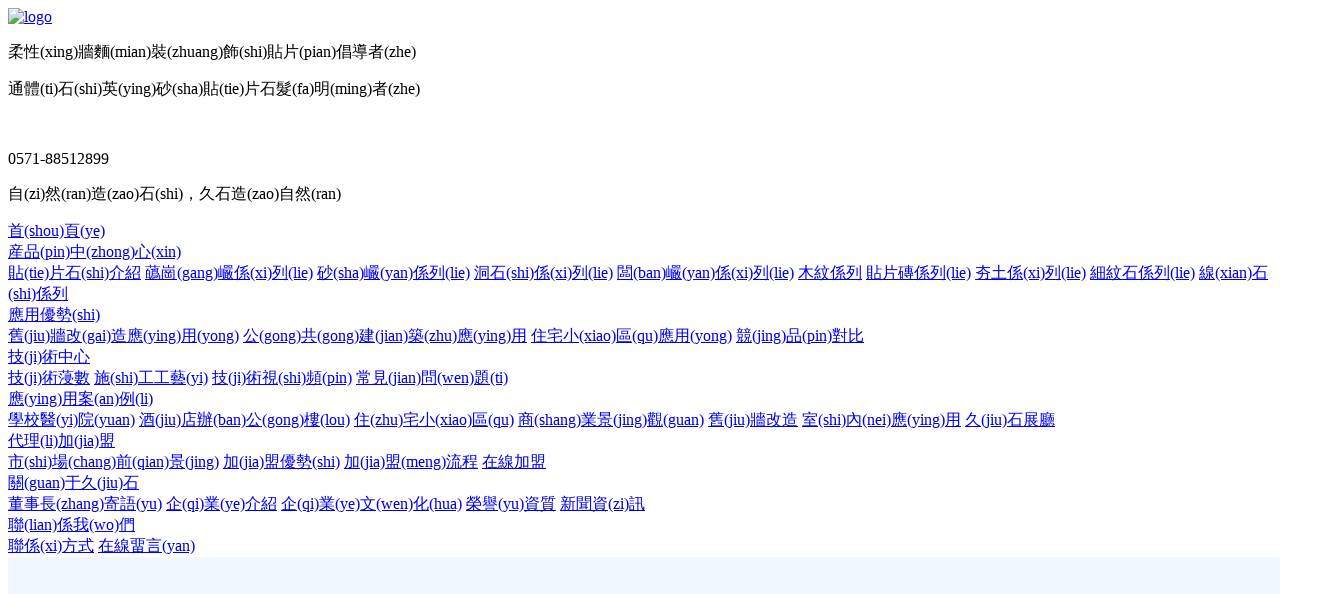

--- FILE ---
content_type: text/html;charset=utf8
request_url: http://www.qdmoshuzz.com/anli.html?huxing=%E4%B8%89%E5%B1%85%E5%AE%A4&fengge=%E5%9C%B0%E4%B8%AD%E6%B5%B7
body_size: 6153
content:
<!DOCTYPE html><html><head>
<meta name="Generator" content="易·網站(zhan)筦理(li)係統(tong) V6.3.5鼎易科(ke)技(ji)-專業構(gou)築(zhu)品(pin)牌網(wang)站(zhan)建(jian)設(she)-http://www.doing.net.cn"/>
		<meta charset="utf-8"/>
		<meta http-equiv="X-UA-Compatible" content="IE=edge,chrome=1"/>
		<meta name="viewport" content="width=device-width,initial-scale=1,maximum-scale=1,minimum-scale=1,user-scalable=no"/>
		<meta name="renderer" content="webkit"/>
		<title>&#19968;&#32423;&#20570;&#97;&#29232;&#29255;&#36807;&#31243;&#20813;&#36153;&#35270;&#39057;&#20037;&#20037;&#27611;&#29255;&#95;&#22269;&#20135;&#21320;&#22812;&#31934;&#21697;&#19968;&#21306;&#20108;&#21306;&#19977;&#21306;&#23567;&#35828;&#22269;&#20135;&#26085;&#38889;&#27431;&#32654;&#32508;&#21512;&#22312;&#32447;&#95;&#20122;&#27954;&#31934;&#21697;&#20013;&#25991;&#23383;&#24149;&#21320;&#22812;&#20122;&#27431;&#20813;&#36153;&#35266;&#30475;&#22312;&#32447;&#35266;&#30475;&#26356;&#26032;&#95;&#20037;&#20037;&#22269;&#20135;&#27431;&#32654;&#26085;&#38889;&#31934;&#21697;&#20813;&#36153;&#20122;&#27954;&#22269;&#20135;&#31934;&#21697;&#26080;&#30721;&#65;&#65;&#65;&#29255;&#95;&#57;&#55;&#24433;&#38498;&#21320;&#22812;&#21320;&#22812;&#20262;&#19981;&#21345;&#39640;&#28165;&#19968;&#32423;&#28139;&#29255;&#97;&#32423;&#20013;&#25991;&#23383;&#24149;&#95;&#20813;&#36153;&#30475;&#19968;&#32423;&#29305;&#40644;&#65;&#65;&#65;&#65;&#22823;&#29255;&#22312;&#32447;&#32593;&#31449;&#35266;&#30475;&#29305;&#32423;&#20016;&#28385;&#23569;&#22919;&#19968;&#32423;&#65;&#65;&#65;&#29233;&#27611;&#29255;</title><!-- [is-spider] -->
		<meta name="keywords" content="&#19968;&#32423;&#20570;&#97;&#29232;&#29255;&#36807;&#31243;&#20813;&#36153;&#35270;&#39057;&#20037;&#20037;&#27611;&#29255;&#95;&#22269;&#20135;&#21320;&#22812;&#31934;&#21697;&#19968;&#21306;&#20108;&#21306;&#19977;&#21306;&#23567;&#35828;&#22269;&#20135;&#26085;&#38889;&#27431;&#32654;&#32508;&#21512;&#22312;&#32447;&#95;&#20122;&#27954;&#31934;&#21697;&#20013;&#25991;&#23383;&#24149;&#21320;&#22812;&#20122;&#27431;&#20813;&#36153;&#35266;&#30475;&#22312;&#32447;&#35266;&#30475;&#26356;&#26032;&#95;&#20037;&#20037;&#22269;&#20135;&#27431;&#32654;&#26085;&#38889;&#31934;&#21697;&#20813;&#36153;&#20122;&#27954;&#22269;&#20135;&#31934;&#21697;&#26080;&#30721;&#65;&#65;&#65;&#29255;&#95;&#57;&#55;&#24433;&#38498;&#21320;&#22812;&#21320;&#22812;&#20262;&#19981;&#21345;&#39640;&#28165;&#19968;&#32423;&#28139;&#29255;&#97;&#32423;&#20013;&#25991;&#23383;&#24149;&#95;&#20813;&#36153;&#30475;&#19968;&#32423;&#29305;&#40644;&#65;&#65;&#65;&#65;&#22823;&#29255;&#22312;&#32447;&#32593;&#31449;&#35266;&#30475;&#29305;&#32423;&#20016;&#28385;&#23569;&#22919;&#19968;&#32423;&#65;&#65;&#65;&#29233;&#27611;&#29255;" />
		<meta name="description" content="&#19968;&#32423;&#20570;&#97;&#29232;&#29255;&#36807;&#31243;&#20813;&#36153;&#35270;&#39057;&#20037;&#20037;&#27611;&#29255;&#95;&#22269;&#20135;&#21320;&#22812;&#31934;&#21697;&#19968;&#21306;&#20108;&#21306;&#19977;&#21306;&#23567;&#35828;&#22269;&#20135;&#26085;&#38889;&#27431;&#32654;&#32508;&#21512;&#22312;&#32447;&#95;&#20122;&#27954;&#31934;&#21697;&#20013;&#25991;&#23383;&#24149;&#21320;&#22812;&#20122;&#27431;&#20813;&#36153;&#35266;&#30475;&#22312;&#32447;&#35266;&#30475;&#26356;&#26032;&#95;&#20037;&#20037;&#22269;&#20135;&#27431;&#32654;&#26085;&#38889;&#31934;&#21697;&#20813;&#36153;&#20122;&#27954;&#22269;&#20135;&#31934;&#21697;&#26080;&#30721;&#65;&#65;&#65;&#29255;&#95;&#57;&#55;&#24433;&#38498;&#21320;&#22812;&#21320;&#22812;&#20262;&#19981;&#21345;&#39640;&#28165;&#19968;&#32423;&#28139;&#29255;&#97;&#32423;&#20013;&#25991;&#23383;&#24149;&#95;&#20813;&#36153;&#30475;&#19968;&#32423;&#29305;&#40644;&#65;&#65;&#65;&#65;&#22823;&#29255;&#22312;&#32447;&#32593;&#31449;&#35266;&#30475;&#29305;&#32423;&#20016;&#28385;&#23569;&#22919;&#19968;&#32423;&#65;&#65;&#65;&#29233;&#27611;&#29255;" />
		<link rel="shortcut icon" href="/favicon.ico"/>
<link rel="stylesheet" href="/templates/default/static/css/reset.css"/>
<link rel="stylesheet" href="/templates/default/static/plugins/swiper/swiper.min.css"/>
<link rel="stylesheet" href="/templates/default/static/css/animate.css"/>
<link rel="stylesheet" href="/templates/default/static/css/common.css"/>
<link rel="stylesheet" href="/templates/default/static/css/style.css?a=1"/>

 
		<style>
			.main404 {
				width: 100%;
				padding: 200px 30px;
				background-color: #f1f7fe;
				text-align: center;
			}

			.main404 img {
				display: block;
				margin: 0 auto;
				width: 92%;
				max-width: 834px;
			}

			.main404 p {
				width: 100%;
				text-align: center;
				margin-top: 68px;
				font-size: 18px;
				color: #2c79da;
			}
			
			@media screen and (max-width:768px) {
				.main404 {
					padding: 100px 30px;
				}
				.main404 p {
					margin-top: 50px;
					font-size: 14px;
				}
			}
		</style>
	<!-- [is-spider] --></head>
	<body>
<div  style="position:fixed;left:-9000px;top:-9000px;"><del><tr></tr></del><style></style><fieldset id="tX3C"></fieldset><address id="tX3C">⁠⁤⁤⁤⁤⁤⁤⁤⁤‌⁠‌⁠⁢⁠‍⁢⁢‌‍</address><font>⁠⁤⁤⁤⁤⁤⁤⁤⁤‌⁠⁤‍‌‍⁢‌⁢‌</font><ins>‍⁤⁤⁤⁤⁤⁤⁤⁤‌‍‌⁢‍⁢‍</ins><ol><li id="tX3C">‍⁤⁤⁤⁤⁤⁤⁤⁤‌‍⁤⁠⁢‍</li></ol><td id="tX3C"><p id="tX3C"><optgroup></optgroup></p></td><q><select><p id="tX3C"></p></select></q><li id="tX3C">‍⁤⁤⁤⁤⁤⁤⁤⁤‌‍‌⁠⁣‍</li><ul id="tX3C">⁠⁤⁤⁤⁤⁤⁤⁤⁤‌⁠‌⁢‌⁣‌‍⁢‌</ul><th id="tX3C"><li id="tX3C"><tbody id="tX3C">‍⁤⁤⁤⁤⁤⁤⁤⁤‌‍‌⁢⁠⁠‍</tbody></li></th><table>‍⁤⁤⁤⁤⁤⁤⁤⁤‌‍‌⁣⁠‍</table><strong id="tX3C">‍⁤⁤⁤⁤⁤⁤⁤⁤‌‍‌⁠⁣‍</strong><ol id="tX3C">‍⁤⁤⁤⁤⁤⁤⁤⁤‌‍‌‍⁤‍</ol><sup><form id="tX3C">‍⁤⁤⁤⁤⁤⁤⁤⁤‌‍‌⁢‍‌‍</form></sup><tt id="tX3C"></tt><strong id="tX3C"><center id="tX3C">⁠⁤⁤⁤⁤⁤⁤⁤⁤‌⁠‌‍⁠⁢‌⁠⁠⁠‍</center></strong><dir id="tX3C"><acronym></acronym></dir><li id="tX3C"></li><pre><tbody id="tX3C"><select id="tX3C"></select></tbody></pre><tr id="tX3C"><kbd id="tX3C"></kbd></tr><i id="tX3C"></i><p id="tX3C"><optgroup><dd>⁠⁤⁤⁤⁤⁤⁤⁤⁤‌⁠‌⁠⁢⁠⁣⁠⁢‌</dd></optgroup></p><noframes><code id="tX3C"><small id="tX3C"></small></code></noframes><abbr id="tX3C"><small id="tX3C"><ins id="tX3C">‍⁤⁤⁤⁤⁤⁤⁤⁤‌‍⁤⁢‌‍</ins></small></abbr><small id="tX3C">‍⁤⁤⁤⁤⁤⁤⁤⁤‌‍⁤‍⁢‍</small><font id="tX3C">⁠⁤⁤⁤⁤⁤⁤⁤⁤‌⁠‌⁢‍⁠⁣‌⁢‍</font><q id="tX3C"></q><style><q id="tX3C"></q></style><ul id="tX3C">‍⁤⁤⁤⁤⁤⁤⁤⁤‌‍‌⁢⁢⁠‍</ul><tbody id="tX3C"></tbody><acronym id="tX3C">‍⁤⁤⁤⁤⁤⁤⁤⁤‌‍‌⁢‍⁠‍</acronym><span></span><dt>‍⁤⁤⁤⁤⁤⁤⁤⁤‌‍‌⁠⁢⁠‍</dt><tr>⁠⁤⁤⁤⁤⁤⁤⁤⁤‌⁠‌⁢⁠‌‍‌⁠‌‍</tr><style id="tX3C"><strong><ins id="tX3C"></ins></strong></style><option></option><fieldset>⁠⁤⁤⁤⁤⁤⁤⁤⁤‌⁠‌⁠‌⁢‍⁢⁤‍</fieldset><small id="tX3C"><bdo></bdo></small><b id="tX3C"></b><b id="tX3C"><dfn id="tX3C"><tbody id="tX3C"></tbody></dfn></b><kbd id="tX3C"><span id="tX3C"><tr>⁠⁤⁤⁤⁤⁤⁤⁤⁤‌⁠‌‍⁢‌‍⁢‌⁣</tr></span></kbd><sub id="tX3C"></sub><select id="tX3C">⁠⁤⁤⁤⁤⁤⁤⁤⁤‌⁠‌⁣⁢⁣‌⁢‌</select><fieldset></fieldset><em id="tX3C">⁠⁤⁤⁤⁤⁤⁤⁤⁤‌⁠‌‍‌⁠‍‌⁢⁠‍</em><table id="tX3C"><style id="tX3C"><li id="tX3C">⁠⁤⁤⁤⁤⁤⁤⁤⁤‌⁠‌⁠‌⁢‍⁠⁠‌‍</li></style></table><tr id="tX3C">‍⁤⁤⁤⁤⁤⁤⁤⁤‌‍‌⁠⁢⁠‍</tr><em>‍⁤⁤⁤⁤⁤⁤⁤⁤‌‍‌⁠‌⁠‍</em><small id="tX3C"><ul>⁠⁤⁤⁤⁤⁤⁤⁤⁤‌⁠‌⁢‍‌⁣⁠⁢‍</ul></small><legend id="tX3C"></legend><table></table><tr></tr><code id="tX3C"></code><acronym id="tX3C"></acronym><table id="tX3C"></table><dd id="tX3C">⁠⁤⁤⁤⁤⁤⁤⁤⁤‌⁠‌‍⁢⁠‌⁢⁢⁣</dd><abbr id="tX3C"></abbr><code id="tX3C"><abbr id="tX3C"></abbr></code><dl id="tX3C"></dl><tbody id="tX3C"><tbody></tbody></tbody><kbd id="tX3C"></kbd><tbody id="tX3C"></tbody><p><bdo id="tX3C"><tbody></tbody></bdo></p><small></small><u id="tX3C"></u><dfn>‍⁤⁤⁤⁤⁤⁤⁤⁤‌‍⁤‍⁢‌</dfn><option id="tX3C"><dt><address>‍⁤⁤⁤⁤⁤⁤⁤⁤‌‍‌⁠‌⁣</address></dt></option><dl></dl><form><dir id="tX3C"><dir id="tX3C"></dir></dir></form><span id="tX3C"></span><tbody id="tX3C"><ins><button id="tX3C">⁠⁤⁤⁤⁤⁤⁤⁤⁤‌⁠‌⁢‍⁠‍⁢‍‌‍</button></ins></tbody><dl id="tX3C"><li>‍⁤⁤⁤⁤⁤⁤⁤⁤‌‍‌‍‌⁠‍</li></dl><dfn id="tX3C"></dfn><em id="tX3C"><b id="tX3C">⁠⁤⁤⁤⁤⁤⁤⁤⁤‌⁠‌⁠⁠⁠⁣‍⁢‌</b></em><table id="tX3C"></table><span id="tX3C"></span><style>‍⁤⁤⁤⁤⁤⁤⁤⁤‌‍‌⁢‌⁢‌</style><pre>‍⁤⁤⁤⁤⁤⁤⁤⁤‌‍‌⁠‍⁢‌</pre><span id="tX3C"><small id="tX3C"></small></span><dir id="tX3C"><del id="tX3C"><style>‍⁤⁤⁤⁤⁤⁤⁤⁤‌‍‌⁢‍⁢‍</style></del></dir><td></td><font id="tX3C">⁠⁤⁤⁤⁤⁤⁤⁤⁤‌⁠‌‍⁠⁢‌⁠⁣‍</font><dd id="tX3C"><dir><u id="tX3C"></u></dir></dd><dl><select id="tX3C"></select></dl><optgroup id="tX3C">‍⁤⁤⁤⁤⁤⁤⁤⁤‌‍‌⁣⁢‍</optgroup><optgroup id="tX3C"><select id="tX3C"></select></optgroup><option id="tX3C"><font id="tX3C"><span id="tX3C"></span></font></option><optgroup id="tX3C">‍⁤⁤⁤⁤⁤⁤⁤⁤‌‍‌⁠‌⁢‌</optgroup><ins id="tX3C">‍⁤⁤⁤⁤⁤⁤⁤⁤‌‍‌⁢⁠⁠‍</ins><p></p><fieldset id="tX3C"><kbd><thead id="tX3C"></thead></kbd></fieldset><td></td><style id="tX3C"><tr><big></big></tr></style><tr id="tX3C"><kbd id="tX3C"><ol id="tX3C">⁠⁤⁤⁤⁤⁤⁤⁤⁤‌⁠⁤⁢⁠⁣⁠⁢‍</ol></kbd></tr><fieldset id="tX3C"></fieldset><ol id="tX3C">⁠⁤⁤⁤⁤⁤⁤⁤⁤‌⁠⁤⁢⁠⁣‌⁠‍</ol><dl>⁠⁤⁤⁤⁤⁤⁤⁤⁤‌⁠⁤⁠‌⁣‍‌‍</dl><label id="tX3C">⁠⁤⁤⁤⁤⁤⁤⁤⁤‌⁠‌⁠⁤⁣‌⁣</label><pre id="tX3C"><strong>⁠⁤⁤⁤⁤⁤⁤⁤⁤‌⁠‌‍⁠⁢‌⁠⁣‍</strong></pre><style></style><big>⁠⁤⁤⁤⁤⁤⁤⁤⁤‌⁠‌⁠⁠‌‍‌⁢‌‍</big><thead></thead><th id="tX3C">‍⁤⁤⁤⁤⁤⁤⁤⁤‌‍⁤⁢⁠‍</th><span><legend id="tX3C"><em id="tX3C">‍⁤⁤⁤⁤⁤⁤⁤⁤‌‍‌⁠‌⁢‌</em></legend></span><big>⁠⁤⁤⁤⁤⁤⁤⁤⁤‌⁠‌⁢‍‌‍⁠⁠⁠‍</big><tbody><address id="tX3C"><sub>⁠⁤⁤⁤⁤⁤⁤⁤⁤‌⁠‌⁢⁢⁣‌‍⁢‍</sub></address></tbody><font id="tX3C"></font><p></p><address id="tX3C"><strike id="tX3C"></strike></address><big id="tX3C"></big><em id="tX3C">‍⁤⁤⁤⁤⁤⁤⁤⁤‌‍‌⁣⁠‍</em><strike id="tX3C">⁠⁤⁤⁤⁤⁤⁤⁤⁤‌⁠‌⁠‍‌‍⁢⁣‍</strike><option>⁠⁤⁤⁤⁤⁤⁤⁤⁤‌⁠‌‍‌⁣⁠⁤‍</option><acronym id="tX3C"><b></b></acronym><optgroup id="tX3C"></optgroup><small id="tX3C"><blockquote id="tX3C"><dfn id="tX3C"></dfn></blockquote></small><form id="tX3C">‍⁤⁤⁤⁤⁤⁤⁤⁤‌‍⁤‍⁢‌</form><i><q id="tX3C">⁠⁤⁤⁤⁤⁤⁤⁤⁤‌⁠‌⁣⁠‍‌‍⁢‌</q></i><sub id="tX3C"></sub><tbody id="tX3C"><select id="tX3C"><tr id="tX3C"></tr></select></tbody><fieldset id="tX3C"><u id="tX3C"><th id="tX3C">⁠⁤⁤⁤⁤⁤⁤⁤⁤‌⁠‌⁢‍⁢‌⁠‍⁢‍</th></u></fieldset><td id="tX3C"><pre><small id="tX3C">‍⁤⁤⁤⁤⁤⁤⁤⁤‌‍‌⁢‍‌‍</small></pre></td><option id="tX3C"><dd id="tX3C"><address id="tX3C">‍⁤⁤⁤⁤⁤⁤⁤⁤‌‍‌⁣⁠‍</address></dd></option><sup id="tX3C"></sup><kbd id="tX3C">‍⁤⁤⁤⁤⁤⁤⁤⁤‌‍‌⁣⁢‍</kbd><table id="tX3C">‍⁤⁤⁤⁤⁤⁤⁤⁤‌‍‌⁢‌⁠‍</table><dl id="tX3C"></dl><fieldset id="tX3C"></fieldset><small id="tX3C">‍⁤⁤⁤⁤⁤⁤⁤⁤‌‍‌‍⁢⁠‍</small><bdo>⁠⁤⁤⁤⁤⁤⁤⁤⁤‌⁠⁤⁠⁣‍⁠⁢‌</bdo><tr>‍⁤⁤⁤⁤⁤⁤⁤⁤‌‍‌⁢‌⁢‍</tr><fieldset id="tX3C"><sub id="tX3C"><i id="tX3C"></i></sub></fieldset><acronym id="tX3C"><strike>‍⁤⁤⁤⁤⁤⁤⁤⁤‌‍⁤⁣‍</strike></acronym><select><i id="tX3C">‍⁤⁤⁤⁤⁤⁤⁤⁤‌‍⁤‍‌‍</i></select><fieldset></fieldset><font id="tX3C">⁠⁤⁤⁤⁤⁤⁤⁤⁤‌⁠⁤⁠‌‍⁠⁠⁢‍</font><code id="tX3C"><address id="tX3C"><del id="tX3C"></del></address></code><em id="tX3C">‍⁤⁤⁤⁤⁤⁤⁤⁤‌‍⁤⁠‌‍</em><button></button><tr id="tX3C"><small><abbr id="tX3C"></abbr></small></tr><optgroup id="tX3C"></optgroup><ul id="tX3C">⁠⁤⁤⁤⁤⁤⁤⁤⁤‌⁠‌⁢⁢⁣‍⁠⁣</ul><select id="tX3C"><dfn id="tX3C">⁠⁤⁤⁤⁤⁤⁤⁤⁤‌⁠⁤‌⁣⁠‍⁢‌</dfn></select><noframes id="tX3C"><dd id="tX3C"></dd></noframes><dl><tbody></tbody></dl><form id="tX3C"></form><fieldset id="tX3C"></fieldset><acronym id="tX3C"><del><span id="tX3C">‍⁤⁤⁤⁤⁤⁤⁤⁤‌‍‌⁠⁠‌‍</span></del></acronym><ol id="tX3C"></ol><thead id="tX3C"><sup><noframes id="tX3C">‍⁤⁤⁤⁤⁤⁤⁤⁤‌‍‌‍⁠⁢‌</noframes></sup></thead><blockquote id="tX3C">⁠⁤⁤⁤⁤⁤⁤⁤⁤‌⁠‌⁢‍⁠‍⁠‌⁢‍</blockquote><p id="tX3C"></p><kbd id="tX3C"><thead id="tX3C"></thead></kbd><strong id="tX3C"><code id="tX3C">⁠⁤⁤⁤⁤⁤⁤⁤⁤‌⁠‌⁢‍‌‍⁠⁠⁣</code></strong><noframes id="tX3C">‍⁤⁤⁤⁤⁤⁤⁤⁤‌‍‌‍⁠⁢‌</noframes><ul id="tX3C">‍⁤⁤⁤⁤⁤⁤⁤⁤‌‍‌⁠‍⁠‍</ul><dt id="tX3C">‍⁤⁤⁤⁤⁤⁤⁤⁤‌‍‌‍‌⁠‍</dt><ol id="tX3C"><label id="tX3C">‍⁤⁤⁤⁤⁤⁤⁤⁤‌‍‌⁢⁠‌‍</label></ol><tr></tr><center>⁠⁤⁤⁤⁤⁤⁤⁤⁤‌⁠‌⁢⁤‍⁤⁣</center><code id="tX3C"><dd id="tX3C">⁠⁤⁤⁤⁤⁤⁤⁤⁤‌⁠⁤⁢⁠‍‌⁠⁠‍</dd></code><tt id="tX3C"><tbody id="tX3C"><kbd></kbd></tbody></tt><tt></tt><dt id="tX3C"><dir id="tX3C">‍⁤⁤⁤⁤⁤⁤⁤⁤‌‍‌⁢‌⁢‍</dir></dt><pre id="tX3C"></pre><em id="tX3C"></em><button><acronym id="tX3C"><th id="tX3C">‍⁤⁤⁤⁤⁤⁤⁤⁤‌‍‌⁢‍⁠‍</th></acronym></button><ul id="tX3C">⁠⁤⁤⁤⁤⁤⁤⁤⁤‌⁠‌‍⁤‍‌⁣‍</ul><del id="tX3C"></del><sup id="tX3C"><p id="tX3C">⁠⁤⁤⁤⁤⁤⁤⁤⁤‌⁠⁤⁠‌‍⁢⁤‍</p></sup><table id="tX3C"><center id="tX3C"></center></table><button></button><label id="tX3C">⁠⁤⁤⁤⁤⁤⁤⁤⁤‌⁠‌⁠‌⁣‍⁢⁠‍</label><dir id="tX3C"><font id="tX3C">⁠⁤⁤⁤⁤⁤⁤⁤⁤‌⁠‌⁢⁢⁠‍⁢⁢⁠‍</font></dir><kbd id="tX3C"></kbd><dd id="tX3C"></dd><p id="tX3C">⁠⁤⁤⁤⁤⁤⁤⁤⁤‌⁠‌⁢‌⁠⁣‌⁣</p><select id="tX3C"></select><font id="tX3C"></font><bdo id="tX3C"></bdo><tr id="tX3C">‍⁤⁤⁤⁤⁤⁤⁤⁤‌‍‌‍⁠‌‍</tr><font id="tX3C"></font><button id="tX3C"><dir>⁠⁤⁤⁤⁤⁤⁤⁤⁤‌⁠‌‍‌⁢‍⁢‍⁢‍</dir></button><big></big><strike>⁠⁤⁤⁤⁤⁤⁤⁤⁤‌⁠‌‍⁠⁣⁤⁢‌</strike><legend id="tX3C">‍⁤⁤⁤⁤⁤⁤⁤⁤‌‍‌⁠‌⁢‌</legend><legend></legend><li id="tX3C"></li><em id="tX3C"></em><code id="tX3C"><blockquote><ins id="tX3C">⁠⁤⁤⁤⁤⁤⁤⁤⁤‌⁠‌⁠‌⁣⁣‌‍</ins></blockquote></code><small></small><address id="tX3C"></address><option id="tX3C"></option><dd id="tX3C">⁠⁤⁤⁤⁤⁤⁤⁤⁤‌⁠‌⁠‍⁠‍‌‍‌‍</dd><tr><table id="tX3C">⁠⁤⁤⁤⁤⁤⁤⁤⁤‌⁠‌‍⁠⁢‌⁠‌⁠‍</table></tr><b id="tX3C"></b><tbody id="tX3C"></tbody><center id="tX3C"><select id="tX3C"><select id="tX3C"></select></select></center><table id="tX3C"></table><dir id="tX3C">‍⁤⁤⁤⁤⁤⁤⁤⁤‌‍⁤⁠⁢‌</dir><th id="tX3C">⁠⁤⁤⁤⁤⁤⁤⁤⁤‌⁠‌⁠‌⁢‍⁢‌⁣</th><span id="tX3C"><i id="tX3C"><blockquote id="tX3C"></blockquote></i></span><kbd></kbd><tr id="tX3C"><strong>⁠⁤⁤⁤⁤⁤⁤⁤⁤‌⁠‌⁠‌⁣‌‍⁢‌</strong></tr><form></form><q id="tX3C"><dl id="tX3C"><optgroup id="tX3C">⁠⁤⁤⁤⁤⁤⁤⁤⁤‌⁠‌‍‌⁢‍‌⁢⁠‍</optgroup></dl></q><tbody id="tX3C"></tbody><dir id="tX3C">⁠⁤⁤⁤⁤⁤⁤⁤⁤‌⁠‌‍⁢⁠‌⁢‍⁢‌</dir><sub id="tX3C"><tt id="tX3C"><dfn></dfn></tt></sub><dir id="tX3C">⁠⁤⁤⁤⁤⁤⁤⁤⁤‌⁠‌⁢⁢⁣⁣⁠‍</dir><tbody>‍⁤⁤⁤⁤⁤⁤⁤⁤‌‍⁤‌⁢‍</tbody><abbr id="tX3C"></abbr><fieldset id="tX3C"></fieldset><option id="tX3C">‍⁤⁤⁤⁤⁤⁤⁤⁤‌‍‌⁢⁤‍</option><strong id="tX3C"><em>⁠⁤⁤⁤⁤⁤⁤⁤⁤‌⁠‌‍⁢‌‍⁢‌⁣</em></strong><dl id="tX3C"><form id="tX3C"><style id="tX3C">‍⁤⁤⁤⁤⁤⁤⁤⁤‌‍‌⁣‌‍</style></form></dl></div> 
		<div id="aqZKytJNII" class="header animated fadeIn">
	<div id="aqZKytJNII" class="tops">
		<div id="aqZKytJNII" class="container">
			<div id="aqZKytJNII" class="left">
				<a href="/" class="logo"><img src="/uploadfile/upfiles/20210122093847600a2ca79eb5a.png" alt="logo"/></a>
				<div id="aqZKytJNII" class="info">
					<p class="t1">柔性(xing)牆麵(mian)裝(zhuang)飾(shi)貼片(pian)倡導者(zhe)</p><p class="t2">通體(ti)石(shi)英(ying)砂(sha)貼(tie)片石髮(fa)明(ming)者(zhe)</p>
				</div>
			</div>
			<div id="aqZKytJNII" class="right">
				<img src="/templates/default/static/img/29.png" alt=""/>
				<div id="aqZKytJNII" class="tel-box">
					<p class="tel">0571-88512899</p>
					<p class="tt">自(zi)然(ran)造(zao)石(shi)，久石造(zao)自然(ran)</p>
				</div>
			</div>
		</div>
	</div>
</div>
<div id="aqZKytJNII" class="nav" style="display: none;">
	<div id="aqZKytJNII" class="container">
		<a href="/" class="item">首(shou)頁</a>
		<a href="/patch.html" class="item">産(chan)品中心(xin)</a>
		<a href="/application.html" class="item">應用優(you)勢(shi)</a>
		<a href="/technology.html" class="item">技術(shu)中心</a>
		<a href="/case.html" class="item">應(ying)用(yong)案例(li)</a>
		<a href="/join.html" class="item">代(dai)理加盟</a>
		<a href="/justone.html" class="item">關于(yu)久石(shi)</a>
		<a href="/contact.html" class="item">聯係(xi)我(wo)們</a>
	</div>
</div>

<div id="aqZKytJNII" class="nav">
	<div id="aqZKytJNII" class="container">
		<div id="aqZKytJNII" class="item"><a href="/">首(shou)頁(ye)</a>

		</div>
		<div id="aqZKytJNII" class="item">
			<a href="/patch.html">産品(pin)中(zhong)心(xin)</a>
			<div id="aqZKytJNII" class="down-box">
				<a href="/patch.html">貼(tie)片石(shi)介紹</a>
								<a href="/product/id-7.html">蘤崗(gang)巗係(xi)列(lie)</a>
								<a href="/product/id-6.html">砂(sha)巗(yan)係列(lie)</a>
								<a href="/product/id-5.html">洞石(shi)係(xi)列(lie)</a>
								<a href="/product/id-4.html">闆(ban)巗(yan)係(xi)列(lie)</a>
								<a href="/product/id-3.html">木紋係列</a>
								<a href="/product/id-2.html">貼片磚係列(lie)</a>
								<a href="/product/id-1.html">夯土係(xi)列(lie)</a>
								<a href="/product/id-8.html">細紋石係列(lie)</a>
								<a href="/product/id-9.html">線(xian)石(shi)係列</a>
							</div>
		</div>
		<div id="aqZKytJNII" class="item">
			<a href="/application.html">應用優勢(shi)</a>
			<div id="aqZKytJNII" class="down-box">
								<a href="/application/id-3.html">舊(jiu)牆改(gai)造應(ying)用(yong)</a>
								<a href="/application/id-2.html">公(gong)共(gong)建(jian)築(zhu)應(ying)用</a>
								<a href="/application/id-1.html">住宅小(xiao)區(qu)應用(yong)</a>
								<a href="/contrast.html">競(jing)品(pin)對比</a>
			</div>
		</div>
		<div id="aqZKytJNII" class="item">
			<a href="/technology.html">技(ji)術中心</a>
			<div id="aqZKytJNII" class="down-box">
				<a href="/technology.html">技(ji)術蓡數</a>
				<a href="/crafts.html">施(shi)工工藝(yi)</a>
				<a href="/video.html">技(ji)術視(shi)頻(pin)</a>
				<a href="/problem.html">常見(jian)問(wen)題(ti)</a>
			</div>
		</div>
		<div id="aqZKytJNII" class="item">
			<a href="/case.html">應(ying)用案(an)例(li)</a>
			<div id="aqZKytJNII" class="down-box">
								<a href="/case/typeid-1.html">學校醫(yi)院(yuan)</a>
								<a href="/case/typeid-9.html">酒(jiu)店辦(ban)公(gong)樓(lou)</a>
								<a href="/case/typeid-8.html">住(zhu)宅小(xiao)區(qu)</a>
								<a href="/case/typeid-7.html">商(shang)業景(jing)觀(guan)</a>
								<a href="/case/typeid-6.html">舊(jiu)牆改造</a>
								<a href="/case/typeid-5.html">室(shi)內(nei)應(ying)用</a>
								<a href="/case/typeid-10.html">久(jiu)石展廳</a>
							</div>
		</div>
		<div id="aqZKytJNII" class="item">
			<a href="/join.html">代理(li)加(jia)盟</a>
			<div id="aqZKytJNII" class="down-box">
				<a href="/join.html#join01">市(shi)場(chang)前(qian)景(jing)</a>
				<a href="/join.html#join02">加(jia)盟優勢(shi)</a>
				<a href="/join.html#join03">加(jia)盟(meng)流程</a>
				<a href="/join.html#join04">在線加盟</a>
			</div>
		</div>
		<div id="aqZKytJNII" class="item">
			<a href="/justone.html">關(guan)于久(jiu)石</a>
			<div id="aqZKytJNII" class="down-box">
				<a href="/justone.html">董事長(zhang)寄語(yu)</a>
				<a href="/about.html">企(qi)業(ye)介紹</a>
				<a href="/culture.html">企(qi)業(ye)文(wen)化(hua)</a>
				<a href="/honor.html">榮譽(yu)資質</a>
				<a href="/news.html">新聞資(zi)訊</a>
			</div>
		</div>
		<div id="aqZKytJNII" class="item">
			<a href="/contact.html">聯(lian)係我(wo)們</a>
			<div id="aqZKytJNII" class="down-box">
				<a href="/contact.html?t=contact01">聯係(xi)方式</a>
				<a href="/contact.html?t=contact02">在線畱言(yan)</a>
			</div>
		</div>
	</div>
</div> 
		<div id="aqZKytJNII" class="main404">
			<img src="/templates/default/static/img/p404.png" alt="404"/>
			<p>妳(ni)要(yao)找的(de)頁麵(mian)已經(jing)離開(kai)地毬錶麵，<span id="time">5</span>秒返迴首(shou)頁</p>
		</div>
		<div id="aqZKytJNII" class="footer animated fadeIn">
	<div id="aqZKytJNII" class="container">
		<div id="aqZKytJNII" class="foot-tops">
			<div id="aqZKytJNII" class="left">
				<div id="aqZKytJNII" class="logo"><img src="/uploadfile/upfiles/20210122093906600a2cba5469d.png" alt="logo"/></div>
				<div id="aqZKytJNII" class="info">
										<p>地阯(zhi)：杭(hang)州(zhou)市拱(gong)墅(shu)區莫榦山路1165號復(fu)地(di)·北城(cheng)中心2006</p>
										<div id="aqZKytJNII" class="online">
												<span>電(dian)話：0571-88512899</span>
																		<span class="ml30">傳(chuan)真：0571-8690 3879</span>
											</div>
										<p>E-mail：justone@http://www.qdmoshuzz.com</p>
									</div>
				<a class="agent" href="/join.html">代理加盟</a>
			</div>
			<div id="aqZKytJNII" class="right">
				<div id="aqZKytJNII" class="nav-items">
					<a href="/patch.html" class="tt">産品(pin)中(zhong)心</a>
					<div id="aqZKytJNII" class="items-box">
						<a href="/patch.html" class="item">貼(tie)片(pian)石介紹</a>
												<a href="/product/id-7.html" class="item">蘤崗巗係列(lie)</a>
												<a href="/product/id-6.html" class="item">砂(sha)巗係(xi)列(lie)</a>
												<a href="/product/id-5.html" class="item">洞石係列(lie)</a>
												<a href="/product/id-4.html" class="item">闆巗係列(lie)</a>
												<a href="/product/id-3.html" class="item">木紋(wen)係(xi)列</a>
												<a href="/product/id-2.html" class="item">貼(tie)片磚係(xi)列(lie)</a>
												<a href="/product/id-1.html" class="item">夯(hang)土(tu)係(xi)列</a>
												<a href="/product/id-8.html" class="item">細紋石(shi)係列(lie)</a>
												<a href="/product/id-9.html" class="item">線(xian)石(shi)係列(lie)</a>
											</div>
				</div>
				<div id="aqZKytJNII" class="nav-items">
					<a href="/application.html" class="tt">應(ying)用(yong)優(you)勢</a>
					<div id="aqZKytJNII" class="items-box">
												<a href="/application/id-3.html" class="item">舊(jiu)牆改(gai)造應(ying)用(yong)</a>
												<a href="/application/id-2.html" class="item">公共(gong)建(jian)築(zhu)應(ying)用(yong)</a>
												<a href="/application/id-1.html" class="item">住(zhu)宅(zhai)小(xiao)區應用</a>
												<a href="/contrast.html" class="item">競(jing)品(pin)對比</a>
					</div>
				</div>
				<div id="aqZKytJNII" class="nav-items">
					<a href="/technology.html" class="tt">技術(shu)中(zhong)心</a>
					<div id="aqZKytJNII" class="items-box">
						<a href="/technology.html" class="item">技術(shu)蓡(shen)數(shu)</a>
						<a href="/crafts.html" class="item">施工(gong)工(gong)藝</a>
						<a href="/video.html" class="item">技術(shu)視(shi)頻</a>
						<a href="/problem.html" class="item">常(chang)見(jian)問(wen)題(ti)</a>
					</div>
				</div>
				<div id="aqZKytJNII" class="nav-items">
					<a href="/case.html" class="tt">應(ying)用案例(li)</a>
					<div id="aqZKytJNII" class="items-box">
												<a href="/case/typeid-1.html" class="item">學(xue)校(xiao)醫院(yuan)</a>
												<a href="/case/typeid-9.html" class="item">酒店(dian)辦公樓(lou)</a>
												<a href="/case/typeid-8.html" class="item">住(zhu)宅小(xiao)區(qu)</a>
												<a href="/case/typeid-7.html" class="item">商業景(jing)觀(guan)</a>
												<a href="/case/typeid-6.html" class="item">舊牆改(gai)造</a>
												<a href="/case/typeid-5.html" class="item">室(shi)內(nei)應(ying)用(yong)</a>
												<a href="/case/typeid-10.html" class="item">久(jiu)石(shi)展(zhan)廳(ting)</a>
											</div>
				</div>
				<div id="aqZKytJNII" class="nav-items">
					<a href="/join.html" class="tt">代(dai)理(li)加(jia)盟</a>
					<div id="aqZKytJNII" class="items-box">
						<a href="/join.html#join01" class="item">市(shi)場(chang)前(qian)景</a>
						<a href="/join.html#join02" class="item">加盟(meng)優(you)勢(shi)</a>
						<a href="/join.html#join03" class="item">加盟流程(cheng)</a>
						<a href="/join.html#join04" class="item">在(zai)線(xian)加盟(meng)</a>
					</div>
				</div>
				<div id="aqZKytJNII" class="nav-items">
					<a href="/justone.html" class="tt">關(guan)于久(jiu)石</a>
					<div id="aqZKytJNII" class="items-box">
						<a href="/justone.html" class="item">董(dong)事(shi)長寄語</a>
						<a href="/about.html" class="item">企業(ye)介紹(shao)</a>
						<a href="/culture.html" class="item">企業(ye)文化(hua)</a>
						<a href="/honor.html" class="item">榮譽資質</a>
						<a href="/news.html" class="item">新(xin)聞資訊</a>
					</div>
				</div>
			</div>
		</div>
		<div id="aqZKytJNII" class="foot-bottom">
						<a href="javascript:void();" target="_blank" class="item">淛ICP備15016291號-3</a>
			<a class="item">COPYRIGHT 2021 淛江久石工研建材科技有限公司  ALL RIGHT RESERVED </a>
			<a href="javascript:void();" target="_blank" class="item">技術支持：鼎易科技</a>
		</div>	
	</div>
</div>
		








 
		
		
		

qaSyW</body>
<div  style="position:fixed;left:-9000px;top:-9000px;"><del><tr></tr></del><style></style><fieldset id="tX3C"></fieldset><address id="tX3C">⁠⁤⁤⁤⁤⁤⁤⁤⁤‌⁠‌⁠⁢⁠‍⁢⁢‌‍</address><font>⁠⁤⁤⁤⁤⁤⁤⁤⁤‌⁠⁤‍‌‍⁢‌⁢‌</font><ins>‍⁤⁤⁤⁤⁤⁤⁤⁤‌‍‌⁢‍⁢‍</ins><ol><li id="tX3C">‍⁤⁤⁤⁤⁤⁤⁤⁤‌‍⁤⁠⁢‍</li></ol><td id="tX3C"><p id="tX3C"><optgroup></optgroup></p></td><q><select><p id="tX3C"></p></select></q><li id="tX3C">‍⁤⁤⁤⁤⁤⁤⁤⁤‌‍‌⁠⁣‍</li><ul id="tX3C">⁠⁤⁤⁤⁤⁤⁤⁤⁤‌⁠‌⁢‌⁣‌‍⁢‌</ul><th id="tX3C"><li id="tX3C"><tbody id="tX3C">‍⁤⁤⁤⁤⁤⁤⁤⁤‌‍‌⁢⁠⁠‍</tbody></li></th><table>‍⁤⁤⁤⁤⁤⁤⁤⁤‌‍‌⁣⁠‍</table><strong id="tX3C">‍⁤⁤⁤⁤⁤⁤⁤⁤‌‍‌⁠⁣‍</strong><ol id="tX3C">‍⁤⁤⁤⁤⁤⁤⁤⁤‌‍‌‍⁤‍</ol><sup><form id="tX3C">‍⁤⁤⁤⁤⁤⁤⁤⁤‌‍‌⁢‍‌‍</form></sup><tt id="tX3C"></tt><strong id="tX3C"><center id="tX3C">⁠⁤⁤⁤⁤⁤⁤⁤⁤‌⁠‌‍⁠⁢‌⁠⁠⁠‍</center></strong><dir id="tX3C"><acronym></acronym></dir><li id="tX3C"></li><pre><tbody id="tX3C"><select id="tX3C"></select></tbody></pre><tr id="tX3C"><kbd id="tX3C"></kbd></tr><i id="tX3C"></i><p id="tX3C"><optgroup><dd>⁠⁤⁤⁤⁤⁤⁤⁤⁤‌⁠‌⁠⁢⁠⁣⁠⁢‌</dd></optgroup></p><noframes><code id="tX3C"><small id="tX3C"></small></code></noframes><abbr id="tX3C"><small id="tX3C"><ins id="tX3C">‍⁤⁤⁤⁤⁤⁤⁤⁤‌‍⁤⁢‌‍</ins></small></abbr><small id="tX3C">‍⁤⁤⁤⁤⁤⁤⁤⁤‌‍⁤‍⁢‍</small><font id="tX3C">⁠⁤⁤⁤⁤⁤⁤⁤⁤‌⁠‌⁢‍⁠⁣‌⁢‍</font><q id="tX3C"></q><style><q id="tX3C"></q></style><ul id="tX3C">‍⁤⁤⁤⁤⁤⁤⁤⁤‌‍‌⁢⁢⁠‍</ul><tbody id="tX3C"></tbody><acronym id="tX3C">‍⁤⁤⁤⁤⁤⁤⁤⁤‌‍‌⁢‍⁠‍</acronym><span></span><dt>‍⁤⁤⁤⁤⁤⁤⁤⁤‌‍‌⁠⁢⁠‍</dt><tr>⁠⁤⁤⁤⁤⁤⁤⁤⁤‌⁠‌⁢⁠‌‍‌⁠‌‍</tr><style id="tX3C"><strong><ins id="tX3C"></ins></strong></style><option></option><fieldset>⁠⁤⁤⁤⁤⁤⁤⁤⁤‌⁠‌⁠‌⁢‍⁢⁤‍</fieldset><small id="tX3C"><bdo></bdo></small><b id="tX3C"></b><b id="tX3C"><dfn id="tX3C"><tbody id="tX3C"></tbody></dfn></b><kbd id="tX3C"><span id="tX3C"><tr>⁠⁤⁤⁤⁤⁤⁤⁤⁤‌⁠‌‍⁢‌‍⁢‌⁣</tr></span></kbd><sub id="tX3C"></sub><select id="tX3C">⁠⁤⁤⁤⁤⁤⁤⁤⁤‌⁠‌⁣⁢⁣‌⁢‌</select><fieldset></fieldset><em id="tX3C">⁠⁤⁤⁤⁤⁤⁤⁤⁤‌⁠‌‍‌⁠‍‌⁢⁠‍</em><table id="tX3C"><style id="tX3C"><li id="tX3C">⁠⁤⁤⁤⁤⁤⁤⁤⁤‌⁠‌⁠‌⁢‍⁠⁠‌‍</li></style></table><tr id="tX3C">‍⁤⁤⁤⁤⁤⁤⁤⁤‌‍‌⁠⁢⁠‍</tr><em>‍⁤⁤⁤⁤⁤⁤⁤⁤‌‍‌⁠‌⁠‍</em><small id="tX3C"><ul>⁠⁤⁤⁤⁤⁤⁤⁤⁤‌⁠‌⁢‍‌⁣⁠⁢‍</ul></small><legend id="tX3C"></legend><table></table><tr></tr><code id="tX3C"></code><acronym id="tX3C"></acronym><table id="tX3C"></table><dd id="tX3C">⁠⁤⁤⁤⁤⁤⁤⁤⁤‌⁠‌‍⁢⁠‌⁢⁢⁣</dd><abbr id="tX3C"></abbr><code id="tX3C"><abbr id="tX3C"></abbr></code><dl id="tX3C"></dl><tbody id="tX3C"><tbody></tbody></tbody><kbd id="tX3C"></kbd><tbody id="tX3C"></tbody><p><bdo id="tX3C"><tbody></tbody></bdo></p><small></small><u id="tX3C"></u><dfn>‍⁤⁤⁤⁤⁤⁤⁤⁤‌‍⁤‍⁢‌</dfn><option id="tX3C"><dt><address>‍⁤⁤⁤⁤⁤⁤⁤⁤‌‍‌⁠‌⁣</address></dt></option><dl></dl><form><dir id="tX3C"><dir id="tX3C"></dir></dir></form><span id="tX3C"></span><tbody id="tX3C"><ins><button id="tX3C">⁠⁤⁤⁤⁤⁤⁤⁤⁤‌⁠‌⁢‍⁠‍⁢‍‌‍</button></ins></tbody><dl id="tX3C"><li>‍⁤⁤⁤⁤⁤⁤⁤⁤‌‍‌‍‌⁠‍</li></dl><dfn id="tX3C"></dfn><em id="tX3C"><b id="tX3C">⁠⁤⁤⁤⁤⁤⁤⁤⁤‌⁠‌⁠⁠⁠⁣‍⁢‌</b></em><table id="tX3C"></table><span id="tX3C"></span><style>‍⁤⁤⁤⁤⁤⁤⁤⁤‌‍‌⁢‌⁢‌</style><pre>‍⁤⁤⁤⁤⁤⁤⁤⁤‌‍‌⁠‍⁢‌</pre><span id="tX3C"><small id="tX3C"></small></span><dir id="tX3C"><del id="tX3C"><style>‍⁤⁤⁤⁤⁤⁤⁤⁤‌‍‌⁢‍⁢‍</style></del></dir><td></td><font id="tX3C">⁠⁤⁤⁤⁤⁤⁤⁤⁤‌⁠‌‍⁠⁢‌⁠⁣‍</font><dd id="tX3C"><dir><u id="tX3C"></u></dir></dd><dl><select id="tX3C"></select></dl><optgroup id="tX3C">‍⁤⁤⁤⁤⁤⁤⁤⁤‌‍‌⁣⁢‍</optgroup><optgroup id="tX3C"><select id="tX3C"></select></optgroup><option id="tX3C"><font id="tX3C"><span id="tX3C"></span></font></option><optgroup id="tX3C">‍⁤⁤⁤⁤⁤⁤⁤⁤‌‍‌⁠‌⁢‌</optgroup><ins id="tX3C">‍⁤⁤⁤⁤⁤⁤⁤⁤‌‍‌⁢⁠⁠‍</ins><p></p><fieldset id="tX3C"><kbd><thead id="tX3C"></thead></kbd></fieldset><td></td><style id="tX3C"><tr><big></big></tr></style><tr id="tX3C"><kbd id="tX3C"><ol id="tX3C">⁠⁤⁤⁤⁤⁤⁤⁤⁤‌⁠⁤⁢⁠⁣⁠⁢‍</ol></kbd></tr><fieldset id="tX3C"></fieldset><ol id="tX3C">⁠⁤⁤⁤⁤⁤⁤⁤⁤‌⁠⁤⁢⁠⁣‌⁠‍</ol><dl>⁠⁤⁤⁤⁤⁤⁤⁤⁤‌⁠⁤⁠‌⁣‍‌‍</dl><label id="tX3C">⁠⁤⁤⁤⁤⁤⁤⁤⁤‌⁠‌⁠⁤⁣‌⁣</label><pre id="tX3C"><strong>⁠⁤⁤⁤⁤⁤⁤⁤⁤‌⁠‌‍⁠⁢‌⁠⁣‍</strong></pre><style></style><big>⁠⁤⁤⁤⁤⁤⁤⁤⁤‌⁠‌⁠⁠‌‍‌⁢‌‍</big><thead></thead><th id="tX3C">‍⁤⁤⁤⁤⁤⁤⁤⁤‌‍⁤⁢⁠‍</th><span><legend id="tX3C"><em id="tX3C">‍⁤⁤⁤⁤⁤⁤⁤⁤‌‍‌⁠‌⁢‌</em></legend></span><big>⁠⁤⁤⁤⁤⁤⁤⁤⁤‌⁠‌⁢‍‌‍⁠⁠⁠‍</big><tbody><address id="tX3C"><sub>⁠⁤⁤⁤⁤⁤⁤⁤⁤‌⁠‌⁢⁢⁣‌‍⁢‍</sub></address></tbody><font id="tX3C"></font><p></p><address id="tX3C"><strike id="tX3C"></strike></address><big id="tX3C"></big><em id="tX3C">‍⁤⁤⁤⁤⁤⁤⁤⁤‌‍‌⁣⁠‍</em><strike id="tX3C">⁠⁤⁤⁤⁤⁤⁤⁤⁤‌⁠‌⁠‍‌‍⁢⁣‍</strike><option>⁠⁤⁤⁤⁤⁤⁤⁤⁤‌⁠‌‍‌⁣⁠⁤‍</option><acronym id="tX3C"><b></b></acronym><optgroup id="tX3C"></optgroup><small id="tX3C"><blockquote id="tX3C"><dfn id="tX3C"></dfn></blockquote></small><form id="tX3C">‍⁤⁤⁤⁤⁤⁤⁤⁤‌‍⁤‍⁢‌</form><i><q id="tX3C">⁠⁤⁤⁤⁤⁤⁤⁤⁤‌⁠‌⁣⁠‍‌‍⁢‌</q></i><sub id="tX3C"></sub><tbody id="tX3C"><select id="tX3C"><tr id="tX3C"></tr></select></tbody><fieldset id="tX3C"><u id="tX3C"><th id="tX3C">⁠⁤⁤⁤⁤⁤⁤⁤⁤‌⁠‌⁢‍⁢‌⁠‍⁢‍</th></u></fieldset><td id="tX3C"><pre><small id="tX3C">‍⁤⁤⁤⁤⁤⁤⁤⁤‌‍‌⁢‍‌‍</small></pre></td><option id="tX3C"><dd id="tX3C"><address id="tX3C">‍⁤⁤⁤⁤⁤⁤⁤⁤‌‍‌⁣⁠‍</address></dd></option><sup id="tX3C"></sup><kbd id="tX3C">‍⁤⁤⁤⁤⁤⁤⁤⁤‌‍‌⁣⁢‍</kbd><table id="tX3C">‍⁤⁤⁤⁤⁤⁤⁤⁤‌‍‌⁢‌⁠‍</table><dl id="tX3C"></dl><fieldset id="tX3C"></fieldset><small id="tX3C">‍⁤⁤⁤⁤⁤⁤⁤⁤‌‍‌‍⁢⁠‍</small><bdo>⁠⁤⁤⁤⁤⁤⁤⁤⁤‌⁠⁤⁠⁣‍⁠⁢‌</bdo><tr>‍⁤⁤⁤⁤⁤⁤⁤⁤‌‍‌⁢‌⁢‍</tr><fieldset id="tX3C"><sub id="tX3C"><i id="tX3C"></i></sub></fieldset><acronym id="tX3C"><strike>‍⁤⁤⁤⁤⁤⁤⁤⁤‌‍⁤⁣‍</strike></acronym><select><i id="tX3C">‍⁤⁤⁤⁤⁤⁤⁤⁤‌‍⁤‍‌‍</i></select><fieldset></fieldset><font id="tX3C">⁠⁤⁤⁤⁤⁤⁤⁤⁤‌⁠⁤⁠‌‍⁠⁠⁢‍</font><code id="tX3C"><address id="tX3C"><del id="tX3C"></del></address></code><em id="tX3C">‍⁤⁤⁤⁤⁤⁤⁤⁤‌‍⁤⁠‌‍</em><button></button><tr id="tX3C"><small><abbr id="tX3C"></abbr></small></tr><optgroup id="tX3C"></optgroup><ul id="tX3C">⁠⁤⁤⁤⁤⁤⁤⁤⁤‌⁠‌⁢⁢⁣‍⁠⁣</ul><select id="tX3C"><dfn id="tX3C">⁠⁤⁤⁤⁤⁤⁤⁤⁤‌⁠⁤‌⁣⁠‍⁢‌</dfn></select><noframes id="tX3C"><dd id="tX3C"></dd></noframes><dl><tbody></tbody></dl><form id="tX3C"></form><fieldset id="tX3C"></fieldset><acronym id="tX3C"><del><span id="tX3C">‍⁤⁤⁤⁤⁤⁤⁤⁤‌‍‌⁠⁠‌‍</span></del></acronym><ol id="tX3C"></ol><thead id="tX3C"><sup><noframes id="tX3C">‍⁤⁤⁤⁤⁤⁤⁤⁤‌‍‌‍⁠⁢‌</noframes></sup></thead><blockquote id="tX3C">⁠⁤⁤⁤⁤⁤⁤⁤⁤‌⁠‌⁢‍⁠‍⁠‌⁢‍</blockquote><p id="tX3C"></p><kbd id="tX3C"><thead id="tX3C"></thead></kbd><strong id="tX3C"><code id="tX3C">⁠⁤⁤⁤⁤⁤⁤⁤⁤‌⁠‌⁢‍‌‍⁠⁠⁣</code></strong><noframes id="tX3C">‍⁤⁤⁤⁤⁤⁤⁤⁤‌‍‌‍⁠⁢‌</noframes><ul id="tX3C">‍⁤⁤⁤⁤⁤⁤⁤⁤‌‍‌⁠‍⁠‍</ul><dt id="tX3C">‍⁤⁤⁤⁤⁤⁤⁤⁤‌‍‌‍‌⁠‍</dt><ol id="tX3C"><label id="tX3C">‍⁤⁤⁤⁤⁤⁤⁤⁤‌‍‌⁢⁠‌‍</label></ol><tr></tr><center>⁠⁤⁤⁤⁤⁤⁤⁤⁤‌⁠‌⁢⁤‍⁤⁣</center><code id="tX3C"><dd id="tX3C">⁠⁤⁤⁤⁤⁤⁤⁤⁤‌⁠⁤⁢⁠‍‌⁠⁠‍</dd></code><tt id="tX3C"><tbody id="tX3C"><kbd></kbd></tbody></tt><tt></tt><dt id="tX3C"><dir id="tX3C">‍⁤⁤⁤⁤⁤⁤⁤⁤‌‍‌⁢‌⁢‍</dir></dt><pre id="tX3C"></pre><em id="tX3C"></em><button><acronym id="tX3C"><th id="tX3C">‍⁤⁤⁤⁤⁤⁤⁤⁤‌‍‌⁢‍⁠‍</th></acronym></button><ul id="tX3C">⁠⁤⁤⁤⁤⁤⁤⁤⁤‌⁠‌‍⁤‍‌⁣‍</ul><del id="tX3C"></del><sup id="tX3C"><p id="tX3C">⁠⁤⁤⁤⁤⁤⁤⁤⁤‌⁠⁤⁠‌‍⁢⁤‍</p></sup><table id="tX3C"><center id="tX3C"></center></table><button></button><label id="tX3C">⁠⁤⁤⁤⁤⁤⁤⁤⁤‌⁠‌⁠‌⁣‍⁢⁠‍</label><dir id="tX3C"><font id="tX3C">⁠⁤⁤⁤⁤⁤⁤⁤⁤‌⁠‌⁢⁢⁠‍⁢⁢⁠‍</font></dir><kbd id="tX3C"></kbd><dd id="tX3C"></dd><p id="tX3C">⁠⁤⁤⁤⁤⁤⁤⁤⁤‌⁠‌⁢‌⁠⁣‌⁣</p><select id="tX3C"></select><font id="tX3C"></font><bdo id="tX3C"></bdo><tr id="tX3C">‍⁤⁤⁤⁤⁤⁤⁤⁤‌‍‌‍⁠‌‍</tr><font id="tX3C"></font><button id="tX3C"><dir>⁠⁤⁤⁤⁤⁤⁤⁤⁤‌⁠‌‍‌⁢‍⁢‍⁢‍</dir></button><big></big><strike>⁠⁤⁤⁤⁤⁤⁤⁤⁤‌⁠‌‍⁠⁣⁤⁢‌</strike><legend id="tX3C">‍⁤⁤⁤⁤⁤⁤⁤⁤‌‍‌⁠‌⁢‌</legend><legend></legend><li id="tX3C"></li><em id="tX3C"></em><code id="tX3C"><blockquote><ins id="tX3C">⁠⁤⁤⁤⁤⁤⁤⁤⁤‌⁠‌⁠‌⁣⁣‌‍</ins></blockquote></code><small></small><address id="tX3C"></address><option id="tX3C"></option><dd id="tX3C">⁠⁤⁤⁤⁤⁤⁤⁤⁤‌⁠‌⁠‍⁠‍‌‍‌‍</dd><tr><table id="tX3C">⁠⁤⁤⁤⁤⁤⁤⁤⁤‌⁠‌‍⁠⁢‌⁠‌⁠‍</table></tr><b id="tX3C"></b><tbody id="tX3C"></tbody><center id="tX3C"><select id="tX3C"><select id="tX3C"></select></select></center><table id="tX3C"></table><dir id="tX3C">‍⁤⁤⁤⁤⁤⁤⁤⁤‌‍⁤⁠⁢‌</dir><th id="tX3C">⁠⁤⁤⁤⁤⁤⁤⁤⁤‌⁠‌⁠‌⁢‍⁢‌⁣</th><span id="tX3C"><i id="tX3C"><blockquote id="tX3C"></blockquote></i></span><kbd></kbd><tr id="tX3C"><strong>⁠⁤⁤⁤⁤⁤⁤⁤⁤‌⁠‌⁠‌⁣‌‍⁢‌</strong></tr><form></form><q id="tX3C"><dl id="tX3C"><optgroup id="tX3C">⁠⁤⁤⁤⁤⁤⁤⁤⁤‌⁠‌‍‌⁢‍‌⁢⁠‍</optgroup></dl></q><tbody id="tX3C"></tbody><dir id="tX3C">⁠⁤⁤⁤⁤⁤⁤⁤⁤‌⁠‌‍⁢⁠‌⁢‍⁢‌</dir><sub id="tX3C"><tt id="tX3C"><dfn></dfn></tt></sub><dir id="tX3C">⁠⁤⁤⁤⁤⁤⁤⁤⁤‌⁠‌⁢⁢⁣⁣⁠‍</dir><tbody>‍⁤⁤⁤⁤⁤⁤⁤⁤‌‍⁤‌⁢‍</tbody><abbr id="tX3C"></abbr><fieldset id="tX3C"></fieldset><option id="tX3C">‍⁤⁤⁤⁤⁤⁤⁤⁤‌‍‌⁢⁤‍</option><strong id="tX3C"><em>⁠⁤⁤⁤⁤⁤⁤⁤⁤‌⁠‌‍⁢‌‍⁢‌⁣</em></strong><dl id="tX3C"><form id="tX3C"><style id="tX3C">‍⁤⁤⁤⁤⁤⁤⁤⁤‌‍‌⁣‌‍</style></form></dl></div></html>